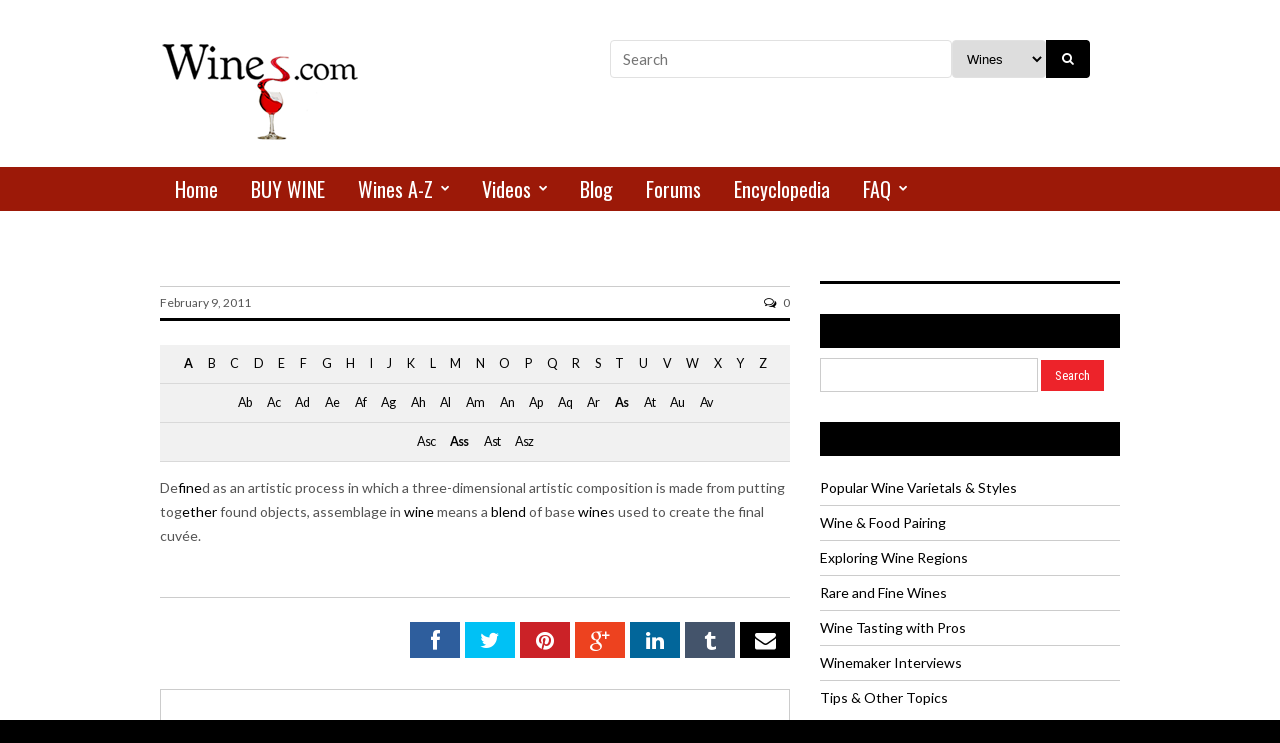

--- FILE ---
content_type: text/html; charset=UTF-8
request_url: https://www.wines.com/encyclopedia/assemblage/
body_size: 12804
content:
<!DOCTYPE html>
<html lang="en-US">
<head>
<meta charset="UTF-8" />
<meta name="viewport" content="width=device-width, initial-scale=1, maximum-scale=1" />

<title>Wines.com &#x2d; Assemblage</title><!-- fixed -->
<link rel="profile" href="https://gmpg.org/xfn/11" />
<link rel="pingback" href="https://www.wines.com/magical/xmlrpc.php" />


	<meta property="og:image" content="https://www.wines.com/magical/wp-includes/images/media/default.jpg"/>
	<meta property="og:title" content="Assemblage"/>
	<meta property="og:url" content="https://www.wines.com/encyclopedia/assemblage/"/>
	<meta property="og:description" content="Defined as an artistic process in which a three-dimensional artistic composition is made from putting together found objects, assemblage in wine means a blend of base wines used to create the final cuvée."/>
	<meta http-equiv="X-UA-Compatible" content="IE=edge" />



<!-- The SEO Framework by Sybre Waaijer -->
<meta name="robots" content="max-snippet:-1,max-image-preview:standard,max-video-preview:-1" />
<meta name="description" content="Defined as an artistic process in which a three-dimensional artistic composition is made from putting together found objects, assemblage in wine means a blend&#8230;" />
<meta property="og:image" content="https://www.wines.com/images/wines.jpg" />
<meta property="og:locale" content="en_US" />
<meta property="og:type" content="article" />
<meta property="og:title" content="Assemblage" />
<meta property="og:description" content="Defined as an artistic process in which a three-dimensional artistic composition is made from putting together found objects, assemblage in wine means a blend of base wines used to create the final&#8230;" />
<meta property="og:url" content="https://www.wines.com/encyclopedia/assemblage/" />
<meta property="og:site_name" content="Wines.com" />
<meta property="og:updated_time" content="2011-02-09T18:45+00:00" />
<meta property="article:published_time" content="2011-02-09T18:45+00:00" />
<meta property="article:modified_time" content="2011-02-09T18:45+00:00" />
<meta name="twitter:card" content="summary_large_image" />
<meta name="twitter:title" content="Assemblage" />
<meta name="twitter:description" content="Defined as an artistic process in which a three-dimensional artistic composition is made from putting together found objects, assemblage in wine means a blend of base wines used to create the final&#8230;" />
<meta name="twitter:image" content="https://www.wines.com/images/wines.jpg" />
<link rel="shortlink" href="https://www.wines.com/?p=2067" />
<link rel="canonical" href="https://www.wines.com/encyclopedia/assemblage/" />
<!-- / The SEO Framework by Sybre Waaijer | 2.71ms meta | 9.39ms boot -->

<link rel='dns-prefetch' href='//fonts.googleapis.com' />
<link rel="alternate" type="application/rss+xml" title="Wines.com &raquo; Feed" href="https://www.wines.com/feed/" />
<link rel="alternate" type="application/rss+xml" title="Wines.com &raquo; Comments Feed" href="https://www.wines.com/comments/feed/" />
<link rel="alternate" type="application/rss+xml" title="Wines.com &raquo; Assemblage Comments Feed" href="https://www.wines.com/encyclopedia/assemblage/feed/" />
<script type="text/javascript">
window._wpemojiSettings = {"baseUrl":"https:\/\/s.w.org\/images\/core\/emoji\/14.0.0\/72x72\/","ext":".png","svgUrl":"https:\/\/s.w.org\/images\/core\/emoji\/14.0.0\/svg\/","svgExt":".svg","source":{"concatemoji":"https:\/\/www.wines.com\/magical\/wp-includes\/js\/wp-emoji-release.min.js?ver=6.3.1"}};
/*! This file is auto-generated */
!function(i,n){var o,s,e;function c(e){try{var t={supportTests:e,timestamp:(new Date).valueOf()};sessionStorage.setItem(o,JSON.stringify(t))}catch(e){}}function p(e,t,n){e.clearRect(0,0,e.canvas.width,e.canvas.height),e.fillText(t,0,0);var t=new Uint32Array(e.getImageData(0,0,e.canvas.width,e.canvas.height).data),r=(e.clearRect(0,0,e.canvas.width,e.canvas.height),e.fillText(n,0,0),new Uint32Array(e.getImageData(0,0,e.canvas.width,e.canvas.height).data));return t.every(function(e,t){return e===r[t]})}function u(e,t,n){switch(t){case"flag":return n(e,"\ud83c\udff3\ufe0f\u200d\u26a7\ufe0f","\ud83c\udff3\ufe0f\u200b\u26a7\ufe0f")?!1:!n(e,"\ud83c\uddfa\ud83c\uddf3","\ud83c\uddfa\u200b\ud83c\uddf3")&&!n(e,"\ud83c\udff4\udb40\udc67\udb40\udc62\udb40\udc65\udb40\udc6e\udb40\udc67\udb40\udc7f","\ud83c\udff4\u200b\udb40\udc67\u200b\udb40\udc62\u200b\udb40\udc65\u200b\udb40\udc6e\u200b\udb40\udc67\u200b\udb40\udc7f");case"emoji":return!n(e,"\ud83e\udef1\ud83c\udffb\u200d\ud83e\udef2\ud83c\udfff","\ud83e\udef1\ud83c\udffb\u200b\ud83e\udef2\ud83c\udfff")}return!1}function f(e,t,n){var r="undefined"!=typeof WorkerGlobalScope&&self instanceof WorkerGlobalScope?new OffscreenCanvas(300,150):i.createElement("canvas"),a=r.getContext("2d",{willReadFrequently:!0}),o=(a.textBaseline="top",a.font="600 32px Arial",{});return e.forEach(function(e){o[e]=t(a,e,n)}),o}function t(e){var t=i.createElement("script");t.src=e,t.defer=!0,i.head.appendChild(t)}"undefined"!=typeof Promise&&(o="wpEmojiSettingsSupports",s=["flag","emoji"],n.supports={everything:!0,everythingExceptFlag:!0},e=new Promise(function(e){i.addEventListener("DOMContentLoaded",e,{once:!0})}),new Promise(function(t){var n=function(){try{var e=JSON.parse(sessionStorage.getItem(o));if("object"==typeof e&&"number"==typeof e.timestamp&&(new Date).valueOf()<e.timestamp+604800&&"object"==typeof e.supportTests)return e.supportTests}catch(e){}return null}();if(!n){if("undefined"!=typeof Worker&&"undefined"!=typeof OffscreenCanvas&&"undefined"!=typeof URL&&URL.createObjectURL&&"undefined"!=typeof Blob)try{var e="postMessage("+f.toString()+"("+[JSON.stringify(s),u.toString(),p.toString()].join(",")+"));",r=new Blob([e],{type:"text/javascript"}),a=new Worker(URL.createObjectURL(r),{name:"wpTestEmojiSupports"});return void(a.onmessage=function(e){c(n=e.data),a.terminate(),t(n)})}catch(e){}c(n=f(s,u,p))}t(n)}).then(function(e){for(var t in e)n.supports[t]=e[t],n.supports.everything=n.supports.everything&&n.supports[t],"flag"!==t&&(n.supports.everythingExceptFlag=n.supports.everythingExceptFlag&&n.supports[t]);n.supports.everythingExceptFlag=n.supports.everythingExceptFlag&&!n.supports.flag,n.DOMReady=!1,n.readyCallback=function(){n.DOMReady=!0}}).then(function(){return e}).then(function(){var e;n.supports.everything||(n.readyCallback(),(e=n.source||{}).concatemoji?t(e.concatemoji):e.wpemoji&&e.twemoji&&(t(e.twemoji),t(e.wpemoji)))}))}((window,document),window._wpemojiSettings);
</script>
<style type="text/css">
img.wp-smiley,
img.emoji {
	display: inline !important;
	border: none !important;
	box-shadow: none !important;
	height: 1em !important;
	width: 1em !important;
	margin: 0 0.07em !important;
	vertical-align: -0.1em !important;
	background: none !important;
	padding: 0 !important;
}
</style>
	<style id='wp-block-library-inline-css' type='text/css'>
:root{--wp-admin-theme-color:#007cba;--wp-admin-theme-color--rgb:0,124,186;--wp-admin-theme-color-darker-10:#006ba1;--wp-admin-theme-color-darker-10--rgb:0,107,161;--wp-admin-theme-color-darker-20:#005a87;--wp-admin-theme-color-darker-20--rgb:0,90,135;--wp-admin-border-width-focus:2px;--wp-block-synced-color:#7a00df;--wp-block-synced-color--rgb:122,0,223}@media (min-resolution:192dpi){:root{--wp-admin-border-width-focus:1.5px}}.wp-element-button{cursor:pointer}:root{--wp--preset--font-size--normal:16px;--wp--preset--font-size--huge:42px}:root .has-very-light-gray-background-color{background-color:#eee}:root .has-very-dark-gray-background-color{background-color:#313131}:root .has-very-light-gray-color{color:#eee}:root .has-very-dark-gray-color{color:#313131}:root .has-vivid-green-cyan-to-vivid-cyan-blue-gradient-background{background:linear-gradient(135deg,#00d084,#0693e3)}:root .has-purple-crush-gradient-background{background:linear-gradient(135deg,#34e2e4,#4721fb 50%,#ab1dfe)}:root .has-hazy-dawn-gradient-background{background:linear-gradient(135deg,#faaca8,#dad0ec)}:root .has-subdued-olive-gradient-background{background:linear-gradient(135deg,#fafae1,#67a671)}:root .has-atomic-cream-gradient-background{background:linear-gradient(135deg,#fdd79a,#004a59)}:root .has-nightshade-gradient-background{background:linear-gradient(135deg,#330968,#31cdcf)}:root .has-midnight-gradient-background{background:linear-gradient(135deg,#020381,#2874fc)}.has-regular-font-size{font-size:1em}.has-larger-font-size{font-size:2.625em}.has-normal-font-size{font-size:var(--wp--preset--font-size--normal)}.has-huge-font-size{font-size:var(--wp--preset--font-size--huge)}.has-text-align-center{text-align:center}.has-text-align-left{text-align:left}.has-text-align-right{text-align:right}#end-resizable-editor-section{display:none}.aligncenter{clear:both}.items-justified-left{justify-content:flex-start}.items-justified-center{justify-content:center}.items-justified-right{justify-content:flex-end}.items-justified-space-between{justify-content:space-between}.screen-reader-text{clip:rect(1px,1px,1px,1px);word-wrap:normal!important;border:0;-webkit-clip-path:inset(50%);clip-path:inset(50%);height:1px;margin:-1px;overflow:hidden;padding:0;position:absolute;width:1px}.screen-reader-text:focus{clip:auto!important;background-color:#ddd;-webkit-clip-path:none;clip-path:none;color:#444;display:block;font-size:1em;height:auto;left:5px;line-height:normal;padding:15px 23px 14px;text-decoration:none;top:5px;width:auto;z-index:100000}html :where(.has-border-color){border-style:solid}html :where([style*=border-top-color]){border-top-style:solid}html :where([style*=border-right-color]){border-right-style:solid}html :where([style*=border-bottom-color]){border-bottom-style:solid}html :where([style*=border-left-color]){border-left-style:solid}html :where([style*=border-width]){border-style:solid}html :where([style*=border-top-width]){border-top-style:solid}html :where([style*=border-right-width]){border-right-style:solid}html :where([style*=border-bottom-width]){border-bottom-style:solid}html :where([style*=border-left-width]){border-left-style:solid}html :where(img[class*=wp-image-]){height:auto;max-width:100%}:where(figure){margin:0 0 1em}html :where(.is-position-sticky){--wp-admin--admin-bar--position-offset:var(--wp-admin--admin-bar--height,0px)}@media screen and (max-width:600px){html :where(.is-position-sticky){--wp-admin--admin-bar--position-offset:0px}}
</style>
<style id='classic-theme-styles-inline-css' type='text/css'>
/*! This file is auto-generated */
.wp-block-button__link{color:#fff;background-color:#32373c;border-radius:9999px;box-shadow:none;text-decoration:none;padding:calc(.667em + 2px) calc(1.333em + 2px);font-size:1.125em}.wp-block-file__button{background:#32373c;color:#fff;text-decoration:none}
</style>
<link rel='stylesheet' id='encyclopedia-css' href='https://www.wines.com/magical/wp-content/plugins/encyclopedia-lexicon-glossary-wiki-dictionary/assets/css/encyclopedia.css?ver=6.3.1' type='text/css' media='all' />
<link rel='stylesheet' id='encyclopedia-tooltips-css' href='https://www.wines.com/magical/wp-content/plugins/encyclopedia-lexicon-glossary-wiki-dictionary/assets/css/tooltips.css?ver=6.3.1' type='text/css' media='all' />
<link rel='stylesheet' id='chld_thm_cfg_parent-css' href='https://www.wines.com/magical/wp-content/themes/rigel/style.css?ver=6.3.1' type='text/css' media='all' />
<link rel='stylesheet' id='jqueryui-css' href='https://www.wines.com/magical/wp-content/themes/rigel/css/jqueryui/custom.css?ver=1.4.1' type='text/css' media='all' />
<link rel='stylesheet' id='tipsy-css' href='https://www.wines.com/magical/wp-content/themes/rigel/css/tipsy.css?ver=1.4.1' type='text/css' media='all' />
<link rel='stylesheet' id='flexslider-css' href='https://www.wines.com/magical/wp-content/themes/rigel/js/flexslider/flexslider.css?ver=1.4.1' type='text/css' media='all' />
<link rel='stylesheet' id='mediaelement-css' href='https://www.wines.com/magical/wp-includes/js/mediaelement/mediaelementplayer-legacy.min.css?ver=4.2.17' type='text/css' media='all' />
<link rel='stylesheet' id='animation-css' href='https://www.wines.com/magical/wp-content/themes/rigel/css/animation.css?ver=1.4.1' type='text/css' media='all' />
<link rel='stylesheet' id='font-awesome.min-css' href='https://www.wines.com/magical/wp-content/themes/rigel/css/font-awesome.min.css?ver=1.4.1' type='text/css' media='all' />
<link rel='stylesheet' id='swipebox-css' href='https://www.wines.com/magical/wp-content/themes/rigel/js/swipebox.css?ver=1.4.1' type='text/css' media='all' />
<link rel='stylesheet' id='circliful-css' href='https://www.wines.com/magical/wp-content/themes/rigel/css/jquery.circliful.css?ver=1.4.1' type='text/css' media='all' />
<link rel='stylesheet' id='screen-css' href='https://www.wines.com/magical/wp-content/themes/rigel/css/screen.css?ver=1.4.1' type='text/css' media='all' />
<link rel='stylesheet' id='custom_css-css' href='https://www.wines.com/magical/wp-content/themes/rigel/templates/custom-css.php?ver=1.4.1' type='text/css' media='all' />
<link rel='stylesheet' id='google_font_default_1-css' href='//fonts.googleapis.com/css?family=Roboto+Condensed%3A400italic%2C700italic%2C400%2C700&#038;subset=latin%2Ccyrillic-ext%2Cgreek-ext%2Cgreek%2Ccyrillic%2Clatin-ext%2Cvietnamese&#038;ver=6.3.1' type='text/css' media='all' />
<link rel='stylesheet' id='google_font_default_2-css' href='//fonts.googleapis.com/css?family=Lato%3A400%2C700%2C400italic%2C700italic&#038;ver=6.3.1' type='text/css' media='all' />
<link rel='stylesheet' id='google_font0-css' href='//fonts.googleapis.com/css?family=Playfair+Display%3A400%2C700%2C400italic&#038;subset=latin%2Ccyrillic-ext%2Cgreek-ext%2Ccyrillic&#038;ver=6.3.1' type='text/css' media='all' />
<link rel='stylesheet' id='google_font1-css' href='//fonts.googleapis.com/css?family=Oswald%3A400%2C700%2C400italic&#038;subset=latin%2Ccyrillic-ext%2Cgreek-ext%2Ccyrillic&#038;ver=6.3.1' type='text/css' media='all' />
<link rel='stylesheet' id='responsive-css' href='https://www.wines.com/magical/wp-content/themes/rigel/css/grid.css?ver=6.3.1' type='text/css' media='all' />
<link rel='stylesheet' id='elementor-icons-ekiticons-css' href='https://www.wines.com/magical/wp-content/plugins/elementskit-lite/modules/elementskit-icon-pack/assets/css/ekiticons.css?ver=2.9.2' type='text/css' media='all' />
<link rel='stylesheet' id='ekit-widget-styles-css' href='https://www.wines.com/magical/wp-content/plugins/elementskit-lite/widgets/init/assets/css/widget-styles.css?ver=2.9.2' type='text/css' media='all' />
<link rel='stylesheet' id='ekit-responsive-css' href='https://www.wines.com/magical/wp-content/plugins/elementskit-lite/widgets/init/assets/css/responsive.css?ver=2.9.2' type='text/css' media='all' />
<script type='text/javascript' src='https://www.wines.com/magical/wp-includes/js/jquery/jquery.min.js?ver=3.7.0' id='jquery-core-js'></script>
<script type='text/javascript' src='https://www.wines.com/magical/wp-includes/js/jquery/jquery-migrate.min.js?ver=3.4.1' id='jquery-migrate-js'></script>
<link rel="https://api.w.org/" href="https://www.wines.com/wp-json/" /><link rel="alternate" type="application/json" href="https://www.wines.com/wp-json/wp/v2/encyclopedia/2067" /><link rel="EditURI" type="application/rsd+xml" title="RSD" href="https://www.wines.com/magical/xmlrpc.php?rsd" />
<link rel="alternate" type="application/json+oembed" href="https://www.wines.com/wp-json/oembed/1.0/embed?url=https%3A%2F%2Fwww.wines.com%2Fencyclopedia%2Fassemblage%2F" />
<link rel="alternate" type="text/xml+oembed" href="https://www.wines.com/wp-json/oembed/1.0/embed?url=https%3A%2F%2Fwww.wines.com%2Fencyclopedia%2Fassemblage%2F&#038;format=xml" />
<meta name="generator" content="Elementor 3.15.3; features: e_dom_optimization, e_optimized_assets_loading, additional_custom_breakpoints; settings: css_print_method-external, google_font-enabled, font_display-auto">
<style type="text/css">.recentcomments a{display:inline !important;padding:0 !important;margin:0 !important;}</style><script data-ad-client="ca-pub-4041133876733497" async src="https://pagead2.googlesyndication.com/pagead/js/adsbygoogle.js"></script>
<!-- Global site tag (gtag.js) - Google Analytics -->
<script async src="https://www.googletagmanager.com/gtag/js?id=G-JKDX74WPH6"></script>
<script>
  window.dataLayer = window.dataLayer || [];
  function gtag(){dataLayer.push(arguments);}
  gtag('js', new Date());

  gtag('config', 'G-JKDX74WPH6');
</script><link rel="icon" href="https://www.wines.com/magical/wp-content/uploads/wines-com-200-black2-150x100.png" sizes="32x32" />
<link rel="icon" href="https://www.wines.com/magical/wp-content/uploads/wines-com-200-black2.png" sizes="192x192" />
<link rel="apple-touch-icon" href="https://www.wines.com/magical/wp-content/uploads/wines-com-200-black2.png" />
<meta name="msapplication-TileImage" content="https://www.wines.com/magical/wp-content/uploads/wines-com-200-black2.png" />

</head>

<body class="encyclopedia-template-default single single-encyclopedia postid-2067 elementor-default elementor-kit-14883">

		<input type="hidden" id="pp_ajax_search" name="pp_ajax_search" value=""/>
	<input type="hidden" id="pp_homepage_url" name="pp_homepage_url" value="https://www.wines.com/magical"/>
		<input type="hidden" id="pp_slider_auto" name="pp_slider_auto" value="true"/>
		<input type="hidden" id="pp_slider_timer" name="pp_slider_timer" value="7"/>
		<input type="hidden" id="pp_animation_type" name="pp_animation_type" value="slideUp"/>
		<input type="hidden" id="pp_animation_fade" name="pp_animation_fade" value="true"/>
	
	<!-- Begin mobile menu -->
	<div class="mobile_menu_wrapper">
		<a id="close_mobile_menu" href="#top"><i class="fa fa-times-circle"></i></a>
	    <div class="menu-main-wines-com-menu-container"><ul id="mobile_second_menu" class="mobile_main_nav"><li id="menu-item-12047" class="menu-item menu-item-type-post_type menu-item-object-page menu-item-home menu-item-12047"><a title="Home" href="https://www.wines.com/">Home</a></li>
<li id="menu-item-12749" class="menu-item menu-item-type-custom menu-item-object-custom menu-item-12749"><a href="/shop/">BUY WINE</a></li>
<li id="menu-item-10508" class="menu-item menu-item-type-post_type menu-item-object-page menu-item-has-children menu-item-10508"><a href="https://www.wines.com/wine-varietals/">Wines A-Z</a>
<ul class="sub-menu">
	<li id="menu-item-8925" class="lightbulb menu-item menu-item-type-post_type menu-item-object-page menu-item-8925"><a href="https://www.wines.com/wine-varietals/">Wines  A-Z</a></li>
	<li id="menu-item-12327" class="menu-item menu-item-type-post_type menu-item-object-page menu-item-12327"><a href="https://www.wines.com/wine-names-pronunciation-guide/">Wine Names &#038; Pronunciation Guide</a></li>
	<li id="menu-item-14924" class="menu-item menu-item-type-custom menu-item-object-custom menu-item-14924"><a href="https://www.wines.com/shop/brands/">Wine Brands</a></li>
	<li id="menu-item-12328" class="menu-item menu-item-type-post_type menu-item-object-page menu-item-12328"><a href="https://www.wines.com/spanish-wine-terms/">Spanish Wine Terms</a></li>
	<li id="menu-item-9650" class="menu-item menu-item-type-post_type menu-item-object-page menu-item-has-children menu-item-9650"><a title="Popular Reds" href="https://www.wines.com/popular-red-wines/">Popular Red Wines</a>
	<ul class="sub-menu">
		<li id="menu-item-12174" class="menu-item menu-item-type-custom menu-item-object-custom menu-item-12174"><a href="http://www.wines.com/popular-red-wines/1/">Cabernet Sauvignon</a></li>
		<li id="menu-item-12175" class="menu-item menu-item-type-custom menu-item-object-custom menu-item-has-children menu-item-12175"><a href="http://www.wines.com/popular-red-wines/2/">Merlot</a>
		<ul class="sub-menu">
			<li id="menu-item-12147" class="menu-item menu-item-type-post_type menu-item-object-page menu-item-12147"><a title="Merlot &#8211; More Information" href="https://www.wines.com/merlot/">More on Merlot</a></li>
		</ul>
</li>
		<li id="menu-item-12176" class="menu-item menu-item-type-custom menu-item-object-custom menu-item-has-children menu-item-12176"><a href="http://www.wines.com/popular-red-wines/3/">Pinot Noir/Red Burgundy</a>
		<ul class="sub-menu">
			<li id="menu-item-12114" class="menu-item menu-item-type-post_type menu-item-object-page menu-item-12114"><a title="More  on Pinot Noir" href="https://www.wines.com/pinot-noir/">More on Pinot Noir</a></li>
		</ul>
</li>
		<li id="menu-item-8922" class="menu-item menu-item-type-post_type menu-item-object-page menu-item-8922"><a href="https://www.wines.com/syrah/">Syrah/Shiraz</a></li>
		<li id="menu-item-12178" class="menu-item menu-item-type-custom menu-item-object-custom menu-item-12178"><a href="http://www.wines.com/popular-red-wines/5/">Malbec</a></li>
		<li id="menu-item-12179" class="menu-item menu-item-type-custom menu-item-object-custom menu-item-12179"><a href="http://www.wines.com/popular-red-wines/6/">Zinfandel</a></li>
		<li id="menu-item-12180" class="menu-item menu-item-type-custom menu-item-object-custom menu-item-12180"><a href="http://www.wines.com/popular-red-wines/7/">Tempranillo</a></li>
	</ul>
</li>
	<li id="menu-item-8792" class="menu-item menu-item-type-custom menu-item-object-custom menu-item-has-children menu-item-8792"><a title="Popular White Wines" href="http://wines.com/popular-white-wine-varietals.html">Popular White Wines</a>
	<ul class="sub-menu">
		<li id="menu-item-8793" class="menu-item menu-item-type-custom menu-item-object-custom menu-item-8793"><a href="http://wines.com/how-white-wine-is-made.html">How White Wine Is Made</a></li>
	</ul>
</li>
	<li id="menu-item-8915" class="menu-item menu-item-type-post_type menu-item-object-page menu-item-8915"><a href="https://www.wines.com/champagne-2/">Champagne and Sparkling Wines</a></li>
	<li id="menu-item-8794" class="menu-item menu-item-type-custom menu-item-object-custom menu-item-8794"><a href="http://wines.com/sweet-wines.html">Popular Sweet Wines</a></li>
	<li id="menu-item-8923" class="menu-item menu-item-type-post_type menu-item-object-page menu-item-8923"><a title="Blush Wine" href="https://www.wines.com/white-zinfandel-2/">White Zinfandel</a></li>
	<li id="menu-item-8988" class="menu-item menu-item-type-post_type menu-item-object-page menu-item-8988"><a href="https://www.wines.com/napa-valley-wine/">Napa Valley Wine</a></li>
</ul>
</li>
<li id="menu-item-8723" class="menu-item menu-item-type-taxonomy menu-item-object-category menu-item-has-children menu-item-8723"><a title="Videos" href="https://www.wines.com/category/wine-videos/">Videos</a>
<ul class="sub-menu">
	<li id="menu-item-11348" class="menu-item menu-item-type-taxonomy menu-item-object-category menu-item-11348"><a title="Videos: Wine Varietals &#038; Styles" href="https://www.wines.com/category/wine-videos/popular-wines/">Wine Varietals &#038; Styles</a></li>
	<li id="menu-item-9231" class="menu-item menu-item-type-taxonomy menu-item-object-category menu-item-9231"><a title="Videos: Wine &#038; Food Pairings" href="https://www.wines.com/category/wine-videos/wine-food-pairings/">Wine &#038; Food Pairings</a></li>
	<li id="menu-item-8728" class="menu-item menu-item-type-taxonomy menu-item-object-category menu-item-8728"><a title="Exploring Wine Regions" href="https://www.wines.com/category/wine-videos/famous-wine-regions/">Videos: Wine Regions</a></li>
	<li id="menu-item-8729" class="menu-item menu-item-type-taxonomy menu-item-object-category menu-item-8729"><a title="Videos: Rare &#038; Fine Wines" href="https://www.wines.com/category/wine-videos/rare-fine-wines/">Rare and Fine Wines</a></li>
	<li id="menu-item-8727" class="menu-item menu-item-type-taxonomy menu-item-object-category menu-item-8727"><a title="Videos: Winemaker Intervie" href="https://www.wines.com/category/wine-videos/winemakers/">Winemaker Interviews</a></li>
	<li id="menu-item-8730" class="menu-item menu-item-type-taxonomy menu-item-object-category menu-item-8730"><a title="Videos: Tips &#038; Other Topics" href="https://www.wines.com/category/wine-videos/wine-tips/">Tips &#038; Other Topics</a></li>
</ul>
</li>
<li id="menu-item-12059" class="menu-item menu-item-type-taxonomy menu-item-object-category menu-item-12059"><a href="https://www.wines.com/category/blog/">Blog</a></li>
<li id="menu-item-8760" class="forum menu-item menu-item-type-custom menu-item-object-custom menu-item-8760"><a title="Tasting Forums" href="/wineboard/">Forums</a></li>
<li id="menu-item-14893" class="menu-item menu-item-type-custom menu-item-object-custom menu-item-14893"><a title="Wine Encyclopedia" href="/encyclopedia/">Encyclopedia</a></li>
<li id="menu-item-8929" class="menu-item menu-item-type-custom menu-item-object-custom menu-item-has-children menu-item-8929"><a title="FAQ" href="/faq/">FAQ</a>
<ul class="sub-menu">
	<li id="menu-item-8911" class="menu-item menu-item-type-post_type menu-item-object-page menu-item-8911"><a title="Wine Tasting Tips" href="https://www.wines.com/wine-tasting/">Wine Tasting</a></li>
	<li id="menu-item-8924" class="menu-item menu-item-type-post_type menu-item-object-page menu-item-8924"><a href="https://www.wines.com/wine-storage/">Wine Storage</a></li>
	<li id="menu-item-9015" class="menu-item menu-item-type-post_type menu-item-object-page menu-item-9015"><a href="https://www.wines.com/sulfite-free-wine/">Sulfite Free Wine</a></li>
	<li id="menu-item-9014" class="menu-item menu-item-type-post_type menu-item-object-page menu-item-9014"><a href="https://www.wines.com/sweet-wine-2/">Sweet Wine</a></li>
	<li id="menu-item-8917" class="menu-item menu-item-type-post_type menu-item-object-page menu-item-8917"><a href="https://www.wines.com/leftover-wine/">Leftover Wine</a></li>
</ul>
</li>
</ul></div>	</div>
	<!-- End mobile menu -->
	
	<!-- Begin template wrapper -->
	<div id="wrapper">
		<div class="mobile_nav_icon_bg">
			<div id="mobile_nav_icon"></div>
		</div>
		
				
		<div id="header_bg">
			
			<div id="boxed_wrapper">

								<div class="logo">
					<!-- Begin logo -->

	
											<a id="custom_logo" class="logo_wrapper" href="https://www.wines.com">
							<img src="https://www.wines.com/magical/wp-content/uploads/wines-com-200-black1.png" alt=""/>
						</a>
										<!-- End logo -->
				</div>

				<div class="search head_search">
				<form role="search" method="get" class="search-form" action="https://www.wines.com/shop/">
					<input type="text" name="search" placeholder="Search" value="" data-posttype="product">
					<select name="sfilter" class="sfilter" aria-label="Search Filter">
						<option value="all" selected="">Wines</option>
						<option value="category">Category</option>
						<option value="brand">Brand</option>
						<option value="vintage">Vintage</option>
						<option value="varietal">Varietal</option>
						<option value="country">Country</option>
						<option value="region">Region</option>
						<option value="size">Size</option>
					</select>
					<button type="submit" class="btnsearch"><i class="fa fa-search"></i></button>
				</form>
				</div>
			
			</div>
		
		</div>
		
		<div class="menu-secondary-menu-container"><ul id="second_menu" class="second_nav"><li id="menu-item-12047" class="menu-item menu-item-type-post_type menu-item-object-page menu-item-home"><a title="Home" href="https://www.wines.com/">Home</a></li>
<li id="menu-item-12749" class="menu-item menu-item-type-custom menu-item-object-custom"><a href="/shop/">BUY WINE</a></li>
<li id="menu-item-10508" class="menu-item menu-item-type-post_type menu-item-object-page menu-item-has-children arrow"><a href="https://www.wines.com/wine-varietals/">Wines A-Z</a><ul class="sub-menu">	<li id="menu-item-8925" class="lightbulb menu-item menu-item-type-post_type menu-item-object-page"><a href="https://www.wines.com/wine-varietals/">Wines  A-Z</a></li>
	<li id="menu-item-12327" class="menu-item menu-item-type-post_type menu-item-object-page"><a href="https://www.wines.com/wine-names-pronunciation-guide/">Wine Names &#038; Pronunciation Guide</a></li>
	<li id="menu-item-14924" class="menu-item menu-item-type-custom menu-item-object-custom"><a href="https://www.wines.com/shop/brands/">Wine Brands</a></li>
	<li id="menu-item-12328" class="menu-item menu-item-type-post_type menu-item-object-page"><a href="https://www.wines.com/spanish-wine-terms/">Spanish Wine Terms</a></li>
	<li id="menu-item-9650" class="menu-item menu-item-type-post_type menu-item-object-page menu-item-has-children arrow"><a title="Popular Reds" href="https://www.wines.com/popular-red-wines/">Popular Red Wines</a><ul class="sub-menu">		<li id="menu-item-12174" class="menu-item menu-item-type-custom menu-item-object-custom"><a href="http://www.wines.com/popular-red-wines/1/">Cabernet Sauvignon</a></li>
		<li id="menu-item-12175" class="menu-item menu-item-type-custom menu-item-object-custom menu-item-has-children arrow"><a href="http://www.wines.com/popular-red-wines/2/">Merlot</a><ul class="sub-menu">			<li id="menu-item-12147" class="menu-item menu-item-type-post_type menu-item-object-page"><a title="Merlot &#8211; More Information" href="https://www.wines.com/merlot/">More on Merlot</a></li>

					</ul></li>
		<li id="menu-item-12176" class="menu-item menu-item-type-custom menu-item-object-custom menu-item-has-children arrow"><a href="http://www.wines.com/popular-red-wines/3/">Pinot Noir/Red Burgundy</a><ul class="sub-menu">			<li id="menu-item-12114" class="menu-item menu-item-type-post_type menu-item-object-page"><a title="More  on Pinot Noir" href="https://www.wines.com/pinot-noir/">More on Pinot Noir</a></li>

					</ul></li>
		<li id="menu-item-8922" class="menu-item menu-item-type-post_type menu-item-object-page"><a href="https://www.wines.com/syrah/">Syrah/Shiraz</a></li>
		<li id="menu-item-12178" class="menu-item menu-item-type-custom menu-item-object-custom"><a href="http://www.wines.com/popular-red-wines/5/">Malbec</a></li>
		<li id="menu-item-12179" class="menu-item menu-item-type-custom menu-item-object-custom"><a href="http://www.wines.com/popular-red-wines/6/">Zinfandel</a></li>
		<li id="menu-item-12180" class="menu-item menu-item-type-custom menu-item-object-custom"><a href="http://www.wines.com/popular-red-wines/7/">Tempranillo</a></li>

					</ul></li>
	<li id="menu-item-8792" class="menu-item menu-item-type-custom menu-item-object-custom menu-item-has-children arrow"><a title="Popular White Wines" href="http://wines.com/popular-white-wine-varietals.html">Popular White Wines</a><ul class="sub-menu">		<li id="menu-item-8793" class="menu-item menu-item-type-custom menu-item-object-custom"><a href="http://wines.com/how-white-wine-is-made.html">How White Wine Is Made</a></li>

					</ul></li>
	<li id="menu-item-8915" class="menu-item menu-item-type-post_type menu-item-object-page"><a href="https://www.wines.com/champagne-2/">Champagne and Sparkling Wines</a></li>
	<li id="menu-item-8794" class="menu-item menu-item-type-custom menu-item-object-custom"><a href="http://wines.com/sweet-wines.html">Popular Sweet Wines</a></li>
	<li id="menu-item-8923" class="menu-item menu-item-type-post_type menu-item-object-page"><a title="Blush Wine" href="https://www.wines.com/white-zinfandel-2/">White Zinfandel</a></li>
	<li id="menu-item-8988" class="menu-item menu-item-type-post_type menu-item-object-page"><a href="https://www.wines.com/napa-valley-wine/">Napa Valley Wine</a></li>

					</ul></li>
<li id="menu-item-8723" class="menu-item menu-item-type-taxonomy menu-item-object-category menu-item-has-children arrow"><a title="Videos" href="https://www.wines.com/category/wine-videos/">Videos</a><ul class="sub-menu">	<li id="menu-item-11348" class="menu-item menu-item-type-taxonomy menu-item-object-category"><a title="Videos: Wine Varietals &#038; Styles" href="https://www.wines.com/category/wine-videos/popular-wines/">Wine Varietals &#038; Styles</a></li>
	<li id="menu-item-9231" class="menu-item menu-item-type-taxonomy menu-item-object-category"><a title="Videos: Wine &#038; Food Pairings" href="https://www.wines.com/category/wine-videos/wine-food-pairings/">Wine &#038; Food Pairings</a></li>
	<li id="menu-item-8728" class="menu-item menu-item-type-taxonomy menu-item-object-category"><a title="Exploring Wine Regions" href="https://www.wines.com/category/wine-videos/famous-wine-regions/">Videos: Wine Regions</a></li>
	<li id="menu-item-8729" class="menu-item menu-item-type-taxonomy menu-item-object-category"><a title="Videos: Rare &#038; Fine Wines" href="https://www.wines.com/category/wine-videos/rare-fine-wines/">Rare and Fine Wines</a></li>
	<li id="menu-item-8727" class="menu-item menu-item-type-taxonomy menu-item-object-category"><a title="Videos: Winemaker Intervie" href="https://www.wines.com/category/wine-videos/winemakers/">Winemaker Interviews</a></li>
	<li id="menu-item-8730" class="menu-item menu-item-type-taxonomy menu-item-object-category"><a title="Videos: Tips &#038; Other Topics" href="https://www.wines.com/category/wine-videos/wine-tips/">Tips &#038; Other Topics</a></li>

					</ul></li>
<li id="menu-item-12059" class="menu-item menu-item-type-taxonomy menu-item-object-category"><a href="https://www.wines.com/category/blog/">Blog</a></li>
<li id="menu-item-8760" class="forum menu-item menu-item-type-custom menu-item-object-custom"><a title="Tasting Forums" href="/wineboard/">Forums</a></li>
<li id="menu-item-14893" class="menu-item menu-item-type-custom menu-item-object-custom"><a title="Wine Encyclopedia" href="/encyclopedia/">Encyclopedia</a></li>
<li id="menu-item-8929" class="menu-item menu-item-type-custom menu-item-object-custom menu-item-has-children arrow"><a title="FAQ" href="/faq/">FAQ</a><ul class="sub-menu">	<li id="menu-item-8911" class="menu-item menu-item-type-post_type menu-item-object-page"><a title="Wine Tasting Tips" href="https://www.wines.com/wine-tasting/">Wine Tasting</a></li>
	<li id="menu-item-8924" class="menu-item menu-item-type-post_type menu-item-object-page"><a href="https://www.wines.com/wine-storage/">Wine Storage</a></li>
	<li id="menu-item-9015" class="menu-item menu-item-type-post_type menu-item-object-page"><a href="https://www.wines.com/sulfite-free-wine/">Sulfite Free Wine</a></li>
	<li id="menu-item-9014" class="menu-item menu-item-type-post_type menu-item-object-page"><a href="https://www.wines.com/sweet-wine-2/">Sweet Wine</a></li>
	<li id="menu-item-8917" class="menu-item menu-item-type-post_type menu-item-object-page"><a href="https://www.wines.com/leftover-wine/">Leftover Wine</a></li>

					</ul></li>
</ul></div>		
		<!-- Begin content -->
<div id="content_wrapper">
    <div class="inner">
    	<!-- Begin main content -->
    	<div class="inner_wrapper">
    		    	
    		<div class="sidebar_content">
    											    			<div class="post_header_wrapper">
					<h1 class="post_title">
					Assemblage					</h1>
				</div>
				<div class="post_detail">
			    	February 9, 2011&nbsp;
			    				    					        <div class="post_comment_count"><i class="fa fa-comments-o"></i>0</div>
				    				    			    </div>
    			<br class="clear"/><br/>
				<div class="encyclopedia-prefix-filters">
    
        <div class="filter-level level-1">

                            <span class="filter current-filter ">
                                                <a href="https://www.wines.com/encyclopedia/prefix:a/" class="filter-link">
                            
                            A
                                                    </a>
                                    </span>
                            <span class="filter ">
                                                <a href="https://www.wines.com/encyclopedia/prefix:b/" class="filter-link">
                            
                            B
                                                    </a>
                                    </span>
                            <span class="filter ">
                                                <a href="https://www.wines.com/encyclopedia/prefix:c/" class="filter-link">
                            
                            C
                                                    </a>
                                    </span>
                            <span class="filter ">
                                                <a href="https://www.wines.com/encyclopedia/prefix:d/" class="filter-link">
                            
                            D
                                                    </a>
                                    </span>
                            <span class="filter ">
                                                <a href="https://www.wines.com/encyclopedia/prefix:e/" class="filter-link">
                            
                            E
                                                    </a>
                                    </span>
                            <span class="filter ">
                                                <a href="https://www.wines.com/encyclopedia/prefix:f/" class="filter-link">
                            
                            F
                                                    </a>
                                    </span>
                            <span class="filter ">
                                                <a href="https://www.wines.com/encyclopedia/prefix:g/" class="filter-link">
                            
                            G
                                                    </a>
                                    </span>
                            <span class="filter ">
                                                <a href="https://www.wines.com/encyclopedia/prefix:h/" class="filter-link">
                            
                            H
                                                    </a>
                                    </span>
                            <span class="filter ">
                                                <a href="https://www.wines.com/encyclopedia/prefix:i/" class="filter-link">
                            
                            I
                                                    </a>
                                    </span>
                            <span class="filter ">
                                                <a href="https://www.wines.com/encyclopedia/prefix:j/" class="filter-link">
                            
                            J
                                                    </a>
                                    </span>
                            <span class="filter ">
                                                <a href="https://www.wines.com/encyclopedia/prefix:k/" class="filter-link">
                            
                            K
                                                    </a>
                                    </span>
                            <span class="filter ">
                                                <a href="https://www.wines.com/encyclopedia/prefix:l/" class="filter-link">
                            
                            L
                                                    </a>
                                    </span>
                            <span class="filter ">
                                                <a href="https://www.wines.com/encyclopedia/prefix:m/" class="filter-link">
                            
                            M
                                                    </a>
                                    </span>
                            <span class="filter ">
                                                <a href="https://www.wines.com/encyclopedia/prefix:n/" class="filter-link">
                            
                            N
                                                    </a>
                                    </span>
                            <span class="filter ">
                                                <a href="https://www.wines.com/encyclopedia/prefix:o/" class="filter-link">
                            
                            O
                                                    </a>
                                    </span>
                            <span class="filter ">
                                                <a href="https://www.wines.com/encyclopedia/prefix:p/" class="filter-link">
                            
                            P
                                                    </a>
                                    </span>
                            <span class="filter ">
                                                <a href="https://www.wines.com/encyclopedia/prefix:q/" class="filter-link">
                            
                            Q
                                                    </a>
                                    </span>
                            <span class="filter ">
                                                <a href="https://www.wines.com/encyclopedia/prefix:r/" class="filter-link">
                            
                            R
                                                    </a>
                                    </span>
                            <span class="filter ">
                                                <a href="https://www.wines.com/encyclopedia/prefix:s/" class="filter-link">
                            
                            S
                                                    </a>
                                    </span>
                            <span class="filter ">
                                                <a href="https://www.wines.com/encyclopedia/prefix:t/" class="filter-link">
                            
                            T
                                                    </a>
                                    </span>
                            <span class="filter ">
                                                <a href="https://www.wines.com/encyclopedia/prefix:u/" class="filter-link">
                            
                            U
                                                    </a>
                                    </span>
                            <span class="filter ">
                                                <a href="https://www.wines.com/encyclopedia/prefix:v/" class="filter-link">
                            
                            V
                                                    </a>
                                    </span>
                            <span class="filter ">
                                                <a href="https://www.wines.com/encyclopedia/prefix:w/" class="filter-link">
                            
                            W
                                                    </a>
                                    </span>
                            <span class="filter ">
                                                <a href="https://www.wines.com/encyclopedia/prefix:x/" class="filter-link">
                            
                            X
                                                    </a>
                                    </span>
                            <span class="filter ">
                                                <a href="https://www.wines.com/encyclopedia/prefix:y/" class="filter-link">
                            
                            Y
                                                    </a>
                                    </span>
                            <span class="filter ">
                                                <a href="https://www.wines.com/encyclopedia/prefix:z/" class="filter-link">
                            
                            Z
                                                    </a>
                                    </span>
            
        </div>

    
        <div class="filter-level level-2">

                            <span class="filter ">
                                                <a href="https://www.wines.com/encyclopedia/prefix:ab/" class="filter-link">
                            
                            Ab
                                                    </a>
                                    </span>
                            <span class="filter ">
                                                <a href="https://www.wines.com/encyclopedia/prefix:ac/" class="filter-link">
                            
                            Ac
                                                    </a>
                                    </span>
                            <span class="filter ">
                                                <a href="https://www.wines.com/encyclopedia/prefix:ad/" class="filter-link">
                            
                            Ad
                                                    </a>
                                    </span>
                            <span class="filter ">
                                                <a href="https://www.wines.com/encyclopedia/prefix:ae/" class="filter-link">
                            
                            Ae
                                                    </a>
                                    </span>
                            <span class="filter ">
                                                <a href="https://www.wines.com/encyclopedia/prefix:af/" class="filter-link">
                            
                            Af
                                                    </a>
                                    </span>
                            <span class="filter ">
                                                <a href="https://www.wines.com/encyclopedia/prefix:ag/" class="filter-link">
                            
                            Ag
                                                    </a>
                                    </span>
                            <span class="filter ">
                                                <a href="https://www.wines.com/encyclopedia/prefix:ah/" class="filter-link">
                            
                            Ah
                                                    </a>
                                    </span>
                            <span class="filter ">
                                                <a href="https://www.wines.com/encyclopedia/prefix:al/" class="filter-link">
                            
                            Al
                                                    </a>
                                    </span>
                            <span class="filter ">
                                                <a href="https://www.wines.com/encyclopedia/prefix:am/" class="filter-link">
                            
                            Am
                                                    </a>
                                    </span>
                            <span class="filter ">
                                                <a href="https://www.wines.com/encyclopedia/prefix:an/" class="filter-link">
                            
                            An
                                                    </a>
                                    </span>
                            <span class="filter ">
                                                <a href="https://www.wines.com/encyclopedia/prefix:ap/" class="filter-link">
                            
                            Ap
                                                    </a>
                                    </span>
                            <span class="filter ">
                                                <a href="https://www.wines.com/encyclopedia/prefix:aq/" class="filter-link">
                            
                            Aq
                                                    </a>
                                    </span>
                            <span class="filter ">
                                                <a href="https://www.wines.com/encyclopedia/prefix:ar/" class="filter-link">
                            
                            Ar
                                                    </a>
                                    </span>
                            <span class="filter current-filter ">
                                                <a href="https://www.wines.com/encyclopedia/prefix:as/" class="filter-link">
                            
                            As
                                                    </a>
                                    </span>
                            <span class="filter ">
                                                <a href="https://www.wines.com/encyclopedia/prefix:at/" class="filter-link">
                            
                            At
                                                    </a>
                                    </span>
                            <span class="filter ">
                                                <a href="https://www.wines.com/encyclopedia/prefix:au/" class="filter-link">
                            
                            Au
                                                    </a>
                                    </span>
                            <span class="filter ">
                                                <a href="https://www.wines.com/encyclopedia/prefix:av/" class="filter-link">
                            
                            Av
                                                    </a>
                                    </span>
            
        </div>

    
        <div class="filter-level level-3">

                            <span class="filter ">
                                                <a href="https://www.wines.com/encyclopedia/prefix:asc/" class="filter-link">
                            
                            Asc
                                                    </a>
                                    </span>
                            <span class="filter current-filter ">
                                                <a href="https://www.wines.com/encyclopedia/prefix:ass/" class="filter-link">
                            
                            Ass
                                                    </a>
                                    </span>
                            <span class="filter ">
                                                <a href="https://www.wines.com/encyclopedia/prefix:ast/" class="filter-link">
                            
                            Ast
                                                    </a>
                                    </span>
                            <span class="filter ">
                                                <a href="https://www.wines.com/encyclopedia/prefix:asz/" class="filter-link">
                            
                            Asz
                                                    </a>
                                    </span>
            
        </div>

    </div>						<!-- Begin each blog post -->
						<div class="post_wrapper" style="padding-top:0;">
							<div class="post_inner_wrapper">
						    	<div class="post_wrapper_inner">
									<div class="post_inner_wrapper">
								        
										<p>De<a href="https://www.wines.com/encyclopedia/fine/" target="_self" title="To clarify a wine by adding substances that have the ability to combine with floating particulates in wine and then settle to the bottom of the container. This cleans or polishes the wine." class="encyclopedia">fine</a>d as an artistic process in which a three-dimensional artistic composition is made from putting tog<a href="https://www.wines.com/encyclopedia/ether/" target="_self" title="This sweet smelling compound is formed by the dehydration of alcohol molecules in wines. It contributes to the overall bouquet of wine." class="encyclopedia">ether</a> found objects, assemblage in <a href="https://www.wines.com/encyclopedia/wine/" target="_self" title="The term applied to the naturally fermented juice of the grape. True wine produced from grapes can be divided into three categories: Still wines - standard table wines (red, white, ros&eacute;) Sparkling wines - Champagne, Spumante, etc. Fortified wines - Sherry, Port, Madeira, etc. to which brandy has been added." class="encyclopedia">wine</a> means a <a href="https://www.wines.com/encyclopedia/blend/" target="_self" title='The technique of mixing wines in order to produce a consistent style. Blending also allows the winemaker to refine the overall quality of a given wine. The term "assemblage" is a synonym for blend.' class="encyclopedia">blend</a> of base <a href="https://www.wines.com/encyclopedia/wine/" target="_self" title="The term applied to the naturally fermented juice of the grape. True wine produced from grapes can be divided into three categories: Still wines - standard table wines (red, white, ros&eacute;) Sparkling wines - Champagne, Spumante, etc. Fortified wines - Sherry, Port, Madeira, etc. to which brandy has been added." class="encyclopedia">wine</a>s used to create the final cuv&eacute;e.</p>
										<div style="height:15px;"></div>
										
																				
																				
										<br class="clear"/><hr/>
										<h5 class="share_label">
Share On</h5>
<div id="social_share_wrapper">
	<ul>
		<li>
			<a class="facebook_share" target="_blank" href="https://www.facebook.com/sharer/sharer.php?u=https%3A%2F%2Fwww.wines.com%2Fencyclopedia%2Fassemblage%2F"><i class="fa fa-facebook social_icon"></i></a>
		</li>
		<li>
			<a class="twitter_share" target="_blank" href="https://twitter.com/intent/tweet?original_referer=https%3A%2F%2Fwww.wines.com%2Fencyclopedia%2Fassemblage%2F&url=https%3A%2F%2Fwww.wines.com%2Fencyclopedia%2Fassemblage%2F"><i class="fa fa-twitter social_icon"></i></a>
		</li>
		<li>
			<a class="pinterest_share" target="_blank" href="http://www.pinterest.com/pin/create/button/?url=https%3A%2F%2Fwww.wines.com%2Fencyclopedia%2Fassemblage%2F&media=https%3A%2F%2Fwww.wines.com%2Fmagical%2Fwp-includes%2Fimages%2Fmedia%2Fdefault.jpg"><i class="fa fa-pinterest social_icon"></i></a>
		</li>
		<li>
			<a class="google_share" target="_blank" href="https://plus.google.com/share?url=https%3A%2F%2Fwww.wines.com%2Fencyclopedia%2Fassemblage%2F"><i class="fa fa-google-plus social_icon"></i></a>
		</li>
		<li>
			<a class="linkedin_share" target="_blank" href="http://www.linkedin.com/shareArticle?mini=true&url=https%3A%2F%2Fwww.wines.com%2Fencyclopedia%2Fassemblage%2F"><i class="fa fa-linkedin social_icon"></i></a>
		</li>
		<li>
			<a class="tumblr_share" target="_blank" href="http://www.tumblr.com/share/link?url=https%3A%2F%2Fwww.wines.com%2Fencyclopedia%2Fassemblage%2F"><i class="fa fa-tumblr social_icon"></i></a>
		</li>
		<li>
			<a class="email_share" target="_blank" href="mailto:?subject=Assemblage&amp;body=https%3A%2F%2Fwww.wines.com%2Fencyclopedia%2Fassemblage%2F"><i class="fa fa-envelope social_icon"></i></a>
		</li>
	</ul>
</div>
<br class="clear"/>
										
									</div>
									
								</div>
								<!-- End each blog post -->
								
																
								<div class="post_wrapper author">
									<div class="author_wrapper_inner">
										<div id="about_the_author">
											<div class="gravatar"><a href="https://www.wines.com/author/admin/"></a></div>
											<div class="description author withsidebar">
												<h6><a href="https://www.wines.com/author/admin/"> </a></h6>
																																			</div>
										</div><br class="clear"/><br/>
									</div>
								</div>
								<br class="clear"/>
								
														</div>
						
												<hr style="margin:0"/>						<div style="position:relative;">
						   <div class="post_previous">
						      							      		<span class="post_previous_icon"><i class="fa fa-angle-left"></i></span>
						      		<div class="post_previous_content">
						      			<h6>Previous Article</h6>
						      			<strong><a href="https://www.wines.com/encyclopedia/ascorbic-acid/">Ascorbic Acid</a></strong>
						      		</div>
						      							   </div>
						<span class="separated"></span>
						   <div class="post_next">
						   								      		<span class="post_next_icon"><i class="fa fa-angle-right"></i></span>
						      		<div class="post_next_content">
						      			<h6>Next Article</h6>
						      			<strong><a href="https://www.wines.com/encyclopedia/astringence/">Astringence</a></strong>
						      		</div>
							  							   </div>
						</div>
						<hr style="margin:0"/><br/>						
						<div class="post_wrapper" style="padding-top:0">
							<div class="post_wrapper_inner">
								
																
																
										
								<br class="clear"/>
								 
<div class="comment_inner fullwidth">
			
	  
	
	
		
	<br class="clear"/>
</div>
<br/>
									<div id="respond" class="comment-respond">
		<h3 id="reply-title" class="comment-reply-title">Leave a Reply <small><a rel="nofollow" id="cancel-comment-reply-link" href="/encyclopedia/assemblage/#respond" style="display:none;">Cancel reply</a></small></h3><p class="must-log-in">You must be <a href="https://www.wines.com/magical/wp-login.php?redirect_to=https%3A%2F%2Fwww.wines.com%2Fencyclopedia%2Fassemblage%2F">logged in</a> to post a comment.</p>	</div><!-- #respond -->
									
																<br class="clear"/><br/>
							</div>
						</div>
					</div>
				</div>
					<div class="sidebar_wrapper">
						<div class="sidebar">
							
							<div class="content">
							
								<ul class="sidebar_widget">
									<li id="custom_html-2" class="widget_text widget widget_custom_html"><div class="textwidget custom-html-widget"></div></li>
<li id="search-24" class="widget widget_search"><h2 class="widgettitle">Search</h2>
<form role="search" method="get" id="searchform" class="searchform" action="https://www.wines.com/">
				<div>
					<label class="screen-reader-text" for="s">Search for:</label>
					<input type="text" value="" name="s" id="s" />
					<input type="submit" id="searchsubmit" value="Search" />
				</div>
			</form></li>
<li id="nav_menu-4" class="widget widget_nav_menu"><h2 class="widgettitle">Wine Videos</h2>
<div class="menu-video-menu-container"><ul id="menu-video-menu" class="menu"><li id="menu-item-9964" class="menu-item menu-item-type-taxonomy menu-item-object-category menu-item-9964"><a title="Types of Wine" href="https://www.wines.com/category/wine-videos/popular-wines/">Popular Wine Varietals &#038; Styles</a></li>
<li id="menu-item-8856" class="menu-item menu-item-type-taxonomy menu-item-object-category menu-item-8856"><a title="Food &#038; Wine Pairings" href="https://www.wines.com/category/wine-videos/wine-food-pairings/">Wine &#038; Food Pairing</a></li>
<li id="menu-item-8857" class="menu-item menu-item-type-taxonomy menu-item-object-category menu-item-8857"><a title="Wine Regions" href="https://www.wines.com/category/wine-videos/famous-wine-regions/">Exploring Wine Regions</a></li>
<li id="menu-item-8858" class="menu-item menu-item-type-taxonomy menu-item-object-category menu-item-8858"><a title="Tasting Rare &#038; FIne Wines" href="https://www.wines.com/category/wine-videos/rare-fine-wines/">Rare and Fine Wines</a></li>
<li id="menu-item-8854" class="menu-item menu-item-type-taxonomy menu-item-object-category menu-item-8854"><a title="More Wine Tastings with the Pros" href="https://www.wines.com/category/wine-videos/wine-tastings/">Wine Tasting with Pros</a></li>
<li id="menu-item-8861" class="menu-item menu-item-type-taxonomy menu-item-object-category menu-item-8861"><a title="Winemaker Interviews" href="https://www.wines.com/category/wine-videos/winemakers/">Winemaker Interviews</a></li>
<li id="menu-item-8859" class="menu-item menu-item-type-taxonomy menu-item-object-category menu-item-8859"><a title="Tips &#038; Timely Topics" href="https://www.wines.com/category/wine-videos/wine-tips/">Tips &#038; Other Topics</a></li>
</ul></div></li>

		<li id="recent-posts-2" class="widget widget_recent_entries">
		<h2 class="widgettitle">Recent Posts</h2>

		<ul>
											<li>
					<a href="https://www.wines.com/blog/lizzie-keays/">Lizzie Keays</a>
									</li>
											<li>
					<a href="https://www.wines.com/blog/talulas-garden/">Talula&#8217;s Garden</a>
									</li>
											<li>
					<a href="https://www.wines.com/blog/wine-at-costco/">Wine at Costco</a>
									</li>
											<li>
					<a href="https://www.wines.com/blog/french-wine-in-nyc/">French Wine in NYC</a>
									</li>
											<li>
					<a href="https://www.wines.com/blog/where-does-the-tradition-of-toasting-come-from/">Where does the Tradition of toasting come from?</a>
									</li>
											<li>
					<a href="https://www.wines.com/blog/cheers-to-national-rose-wine-day-savoring-the-delights-of-pink-elegance/">Cheers to National Rosé Wine Day: Savoring the Delights of Pink Elegance</a>
									</li>
					</ul>

		</li>
								</ul>
								
							</div>
						
						</div>
						<br class="clear"/>
					
						<div class="sidebar_bottom"></div>
					</div>
					
				</div>
				<!-- End main content -->
				
				<br class="clear"/>
			</div>
			
		</div>
		<!-- End content -->

				<div id="post_more_wrapper" class="hiding">
			<a href="javascript:;" id="post_more_close"><i class="fa fa-times-circle"></i></a>
			<div class="more_story_title">More Story</div>
			<div class="inner">
						<a class="post_more_title" href="https://www.wines.com/encyclopedia/ascorbic-acid/">
				<h4 style="margin:0">Ascorbic Acid</h4>
			</a>
			Ascorbic acid is a sugar acid with antioxidant properties. Its appearance is white to light-yellow crystals or powder, and it is water-soluble....			
			</div>
		</div>
		

	
    <!-- Begin footer -->
    <div class="footer_wrapper">
    	    <div id="footer">
	    	<ul class="sidebar_widget">
	    		
		<li id="recent-posts-5" class="widget widget_recent_entries">
		<h2 class="widgettitle">Recent Posts</h2>

		<ul>
											<li>
					<a href="https://www.wines.com/blog/lizzie-keays/">Lizzie Keays</a>
											<span class="post-date">July 15, 2024</span>
									</li>
											<li>
					<a href="https://www.wines.com/blog/talulas-garden/">Talula&#8217;s Garden</a>
											<span class="post-date">June 26, 2024</span>
									</li>
											<li>
					<a href="https://www.wines.com/blog/wine-at-costco/">Wine at Costco</a>
											<span class="post-date">December 12, 2023</span>
									</li>
					</ul>

		</li>
	    	</ul>
	    	<br class="clear"/>
	    </div>
	    
    <div id="copyright">
    	<div class="standard_wrapper wide">
    		<div id="copyright_left">
    	    Copyright 2014 Venus Premium Magazine Theme All Right Reserved.    		</div>
    		<a id="toTop">Back to top<i class="fa fa-angle-up"></i></a>
    		<div class="menu-footer-menu-container"><ul id="footer_menu" class="footer_nav"><li id="menu-item-14936" class="menu-item menu-item-type-custom menu-item-object-custom menu-item-14936"><a href="https://www.wines.com/shop/brands/">Wine Brands</a></li>
<li id="menu-item-14963" class="menu-item menu-item-type-custom menu-item-object-custom menu-item-14963"><a href="https://www.wines.com/sitemap/">Sitemap</a></li>
<li id="menu-item-12776" class="menu-item menu-item-type-post_type menu-item-object-page menu-item-privacy-policy menu-item-12776"><a rel="privacy-policy" href="https://www.wines.com/privacy-policy/">Privacy</a></li>
<li id="menu-item-14934" class="menu-item menu-item-type-custom menu-item-object-custom menu-item-14934"><a href="https://www.wines.com/shop/pages/contact-us/">Contact</a></li>
</ul></div>    	</div>
    </div>
    
    </div>
    <!-- End footer -->

</div>
<!-- End template wrapper -->



<style id='global-styles-inline-css' type='text/css'>
body{--wp--preset--color--black: #000000;--wp--preset--color--cyan-bluish-gray: #abb8c3;--wp--preset--color--white: #ffffff;--wp--preset--color--pale-pink: #f78da7;--wp--preset--color--vivid-red: #cf2e2e;--wp--preset--color--luminous-vivid-orange: #ff6900;--wp--preset--color--luminous-vivid-amber: #fcb900;--wp--preset--color--light-green-cyan: #7bdcb5;--wp--preset--color--vivid-green-cyan: #00d084;--wp--preset--color--pale-cyan-blue: #8ed1fc;--wp--preset--color--vivid-cyan-blue: #0693e3;--wp--preset--color--vivid-purple: #9b51e0;--wp--preset--gradient--vivid-cyan-blue-to-vivid-purple: linear-gradient(135deg,rgba(6,147,227,1) 0%,rgb(155,81,224) 100%);--wp--preset--gradient--light-green-cyan-to-vivid-green-cyan: linear-gradient(135deg,rgb(122,220,180) 0%,rgb(0,208,130) 100%);--wp--preset--gradient--luminous-vivid-amber-to-luminous-vivid-orange: linear-gradient(135deg,rgba(252,185,0,1) 0%,rgba(255,105,0,1) 100%);--wp--preset--gradient--luminous-vivid-orange-to-vivid-red: linear-gradient(135deg,rgba(255,105,0,1) 0%,rgb(207,46,46) 100%);--wp--preset--gradient--very-light-gray-to-cyan-bluish-gray: linear-gradient(135deg,rgb(238,238,238) 0%,rgb(169,184,195) 100%);--wp--preset--gradient--cool-to-warm-spectrum: linear-gradient(135deg,rgb(74,234,220) 0%,rgb(151,120,209) 20%,rgb(207,42,186) 40%,rgb(238,44,130) 60%,rgb(251,105,98) 80%,rgb(254,248,76) 100%);--wp--preset--gradient--blush-light-purple: linear-gradient(135deg,rgb(255,206,236) 0%,rgb(152,150,240) 100%);--wp--preset--gradient--blush-bordeaux: linear-gradient(135deg,rgb(254,205,165) 0%,rgb(254,45,45) 50%,rgb(107,0,62) 100%);--wp--preset--gradient--luminous-dusk: linear-gradient(135deg,rgb(255,203,112) 0%,rgb(199,81,192) 50%,rgb(65,88,208) 100%);--wp--preset--gradient--pale-ocean: linear-gradient(135deg,rgb(255,245,203) 0%,rgb(182,227,212) 50%,rgb(51,167,181) 100%);--wp--preset--gradient--electric-grass: linear-gradient(135deg,rgb(202,248,128) 0%,rgb(113,206,126) 100%);--wp--preset--gradient--midnight: linear-gradient(135deg,rgb(2,3,129) 0%,rgb(40,116,252) 100%);--wp--preset--font-size--small: 13px;--wp--preset--font-size--medium: 20px;--wp--preset--font-size--large: 36px;--wp--preset--font-size--x-large: 42px;--wp--preset--spacing--20: 0.44rem;--wp--preset--spacing--30: 0.67rem;--wp--preset--spacing--40: 1rem;--wp--preset--spacing--50: 1.5rem;--wp--preset--spacing--60: 2.25rem;--wp--preset--spacing--70: 3.38rem;--wp--preset--spacing--80: 5.06rem;--wp--preset--shadow--natural: 6px 6px 9px rgba(0, 0, 0, 0.2);--wp--preset--shadow--deep: 12px 12px 50px rgba(0, 0, 0, 0.4);--wp--preset--shadow--sharp: 6px 6px 0px rgba(0, 0, 0, 0.2);--wp--preset--shadow--outlined: 6px 6px 0px -3px rgba(255, 255, 255, 1), 6px 6px rgba(0, 0, 0, 1);--wp--preset--shadow--crisp: 6px 6px 0px rgba(0, 0, 0, 1);}:where(.is-layout-flex){gap: 0.5em;}:where(.is-layout-grid){gap: 0.5em;}body .is-layout-flow > .alignleft{float: left;margin-inline-start: 0;margin-inline-end: 2em;}body .is-layout-flow > .alignright{float: right;margin-inline-start: 2em;margin-inline-end: 0;}body .is-layout-flow > .aligncenter{margin-left: auto !important;margin-right: auto !important;}body .is-layout-constrained > .alignleft{float: left;margin-inline-start: 0;margin-inline-end: 2em;}body .is-layout-constrained > .alignright{float: right;margin-inline-start: 2em;margin-inline-end: 0;}body .is-layout-constrained > .aligncenter{margin-left: auto !important;margin-right: auto !important;}body .is-layout-constrained > :where(:not(.alignleft):not(.alignright):not(.alignfull)){max-width: var(--wp--style--global--content-size);margin-left: auto !important;margin-right: auto !important;}body .is-layout-constrained > .alignwide{max-width: var(--wp--style--global--wide-size);}body .is-layout-flex{display: flex;}body .is-layout-flex{flex-wrap: wrap;align-items: center;}body .is-layout-flex > *{margin: 0;}body .is-layout-grid{display: grid;}body .is-layout-grid > *{margin: 0;}:where(.wp-block-columns.is-layout-flex){gap: 2em;}:where(.wp-block-columns.is-layout-grid){gap: 2em;}:where(.wp-block-post-template.is-layout-flex){gap: 1.25em;}:where(.wp-block-post-template.is-layout-grid){gap: 1.25em;}.has-black-color{color: var(--wp--preset--color--black) !important;}.has-cyan-bluish-gray-color{color: var(--wp--preset--color--cyan-bluish-gray) !important;}.has-white-color{color: var(--wp--preset--color--white) !important;}.has-pale-pink-color{color: var(--wp--preset--color--pale-pink) !important;}.has-vivid-red-color{color: var(--wp--preset--color--vivid-red) !important;}.has-luminous-vivid-orange-color{color: var(--wp--preset--color--luminous-vivid-orange) !important;}.has-luminous-vivid-amber-color{color: var(--wp--preset--color--luminous-vivid-amber) !important;}.has-light-green-cyan-color{color: var(--wp--preset--color--light-green-cyan) !important;}.has-vivid-green-cyan-color{color: var(--wp--preset--color--vivid-green-cyan) !important;}.has-pale-cyan-blue-color{color: var(--wp--preset--color--pale-cyan-blue) !important;}.has-vivid-cyan-blue-color{color: var(--wp--preset--color--vivid-cyan-blue) !important;}.has-vivid-purple-color{color: var(--wp--preset--color--vivid-purple) !important;}.has-black-background-color{background-color: var(--wp--preset--color--black) !important;}.has-cyan-bluish-gray-background-color{background-color: var(--wp--preset--color--cyan-bluish-gray) !important;}.has-white-background-color{background-color: var(--wp--preset--color--white) !important;}.has-pale-pink-background-color{background-color: var(--wp--preset--color--pale-pink) !important;}.has-vivid-red-background-color{background-color: var(--wp--preset--color--vivid-red) !important;}.has-luminous-vivid-orange-background-color{background-color: var(--wp--preset--color--luminous-vivid-orange) !important;}.has-luminous-vivid-amber-background-color{background-color: var(--wp--preset--color--luminous-vivid-amber) !important;}.has-light-green-cyan-background-color{background-color: var(--wp--preset--color--light-green-cyan) !important;}.has-vivid-green-cyan-background-color{background-color: var(--wp--preset--color--vivid-green-cyan) !important;}.has-pale-cyan-blue-background-color{background-color: var(--wp--preset--color--pale-cyan-blue) !important;}.has-vivid-cyan-blue-background-color{background-color: var(--wp--preset--color--vivid-cyan-blue) !important;}.has-vivid-purple-background-color{background-color: var(--wp--preset--color--vivid-purple) !important;}.has-black-border-color{border-color: var(--wp--preset--color--black) !important;}.has-cyan-bluish-gray-border-color{border-color: var(--wp--preset--color--cyan-bluish-gray) !important;}.has-white-border-color{border-color: var(--wp--preset--color--white) !important;}.has-pale-pink-border-color{border-color: var(--wp--preset--color--pale-pink) !important;}.has-vivid-red-border-color{border-color: var(--wp--preset--color--vivid-red) !important;}.has-luminous-vivid-orange-border-color{border-color: var(--wp--preset--color--luminous-vivid-orange) !important;}.has-luminous-vivid-amber-border-color{border-color: var(--wp--preset--color--luminous-vivid-amber) !important;}.has-light-green-cyan-border-color{border-color: var(--wp--preset--color--light-green-cyan) !important;}.has-vivid-green-cyan-border-color{border-color: var(--wp--preset--color--vivid-green-cyan) !important;}.has-pale-cyan-blue-border-color{border-color: var(--wp--preset--color--pale-cyan-blue) !important;}.has-vivid-cyan-blue-border-color{border-color: var(--wp--preset--color--vivid-cyan-blue) !important;}.has-vivid-purple-border-color{border-color: var(--wp--preset--color--vivid-purple) !important;}.has-vivid-cyan-blue-to-vivid-purple-gradient-background{background: var(--wp--preset--gradient--vivid-cyan-blue-to-vivid-purple) !important;}.has-light-green-cyan-to-vivid-green-cyan-gradient-background{background: var(--wp--preset--gradient--light-green-cyan-to-vivid-green-cyan) !important;}.has-luminous-vivid-amber-to-luminous-vivid-orange-gradient-background{background: var(--wp--preset--gradient--luminous-vivid-amber-to-luminous-vivid-orange) !important;}.has-luminous-vivid-orange-to-vivid-red-gradient-background{background: var(--wp--preset--gradient--luminous-vivid-orange-to-vivid-red) !important;}.has-very-light-gray-to-cyan-bluish-gray-gradient-background{background: var(--wp--preset--gradient--very-light-gray-to-cyan-bluish-gray) !important;}.has-cool-to-warm-spectrum-gradient-background{background: var(--wp--preset--gradient--cool-to-warm-spectrum) !important;}.has-blush-light-purple-gradient-background{background: var(--wp--preset--gradient--blush-light-purple) !important;}.has-blush-bordeaux-gradient-background{background: var(--wp--preset--gradient--blush-bordeaux) !important;}.has-luminous-dusk-gradient-background{background: var(--wp--preset--gradient--luminous-dusk) !important;}.has-pale-ocean-gradient-background{background: var(--wp--preset--gradient--pale-ocean) !important;}.has-electric-grass-gradient-background{background: var(--wp--preset--gradient--electric-grass) !important;}.has-midnight-gradient-background{background: var(--wp--preset--gradient--midnight) !important;}.has-small-font-size{font-size: var(--wp--preset--font-size--small) !important;}.has-medium-font-size{font-size: var(--wp--preset--font-size--medium) !important;}.has-large-font-size{font-size: var(--wp--preset--font-size--large) !important;}.has-x-large-font-size{font-size: var(--wp--preset--font-size--x-large) !important;}
</style>
<script type='text/javascript' src='https://www.wines.com/magical/wp-includes/js/comment-reply.min.js?ver=6.3.1' id='comment-reply-js'></script>
<script type='text/javascript' src='https://www.wines.com/magical/wp-content/plugins/encyclopedia-lexicon-glossary-wiki-dictionary/assets/js/tooltipster.bundle.min.js?ver=4.2.6' id='tooltipster-js'></script>
<script type='text/javascript' id='encyclopedia-tooltips-js-extra'>
/* <![CDATA[ */
var Encyclopedia_Tooltips = [];
/* ]]> */
</script>
<script type='text/javascript' src='https://www.wines.com/magical/wp-content/plugins/encyclopedia-lexicon-glossary-wiki-dictionary/assets/js/tooltips.js' id='encyclopedia-tooltips-js'></script>
<script type='text/javascript' src='https://www.wines.com/magical/wp-content/themes/rigel/js/hint.js?ver=1.4.1' id='hint.js-js'></script>
<script type='text/javascript' src='https://www.wines.com/magical/wp-content/themes/rigel/js/jquery.tipsy.js?ver=1.4.1' id='jquery.tipsy.js-js'></script>
<script type='text/javascript' src='https://www.wines.com/magical/wp-content/themes/rigel/js/jquery.easing.js?ver=1.4.1' id='jquery.easing.js-js'></script>
<script type='text/javascript' src='https://www.wines.com/magical/wp-content/themes/rigel/js/browser.js?ver=1.4.1' id='browser.js-js'></script>
<script type='text/javascript' src='https://www.wines.com/magical/wp-content/themes/rigel/js/flexslider/jquery.flexslider-min.js?ver=1.4.1' id='flexslider/jquery.flexslider-min.js-js'></script>
<script type='text/javascript' src='https://www.wines.com/magical/wp-content/themes/rigel/js/waypoints.min.js?ver=1.4.1' id='waypoints.min.js-js'></script>
<script type='text/javascript' src='https://www.wines.com/magical/wp-content/themes/rigel/js/mediaelement/mediaelement-and-player.min.js?ver=1.4.1' id='mediaelement/mediaelement-and-player.min.js-js'></script>
<script type='text/javascript' src='https://www.wines.com/magical/wp-content/themes/rigel/js/jquery.swipebox.min.js?ver=1.4.1' id='jquery.swipebox.min.js-js'></script>
<script type='text/javascript' src='https://www.wines.com/magical/wp-content/themes/rigel/js/jquery.circliful.min.js?ver=1.4.1' id='jquery.circliful.min.js-js'></script>
<script type='text/javascript' src='https://www.wines.com/magical/wp-content/themes/rigel/js/jquery.smarticker.min.js?ver=1.4.1' id='jquery.smarticker.min.js-js'></script>
<script type='text/javascript' src='https://www.wines.com/magical/wp-content/themes/rigel/js/custom.js?ver=1.4.1' id='custom.js-js'></script>
<script type='text/javascript' src='https://www.wines.com/magical/wp-content/plugins/elementskit-lite/libs/framework/assets/js/frontend-script.js?ver=2.9.2' id='elementskit-framework-js-frontend-js'></script>
<script id="elementskit-framework-js-frontend-js-after" type="text/javascript">
		var elementskit = {
			resturl: 'https://www.wines.com/wp-json/elementskit/v1/',
		}

		
</script>
<script type='text/javascript' src='https://www.wines.com/magical/wp-content/plugins/elementskit-lite/widgets/init/assets/js/widget-scripts.js?ver=2.9.2' id='ekit-widget-scripts-js'></script>
</body>
</html>


--- FILE ---
content_type: text/html; charset=utf-8
request_url: https://www.google.com/recaptcha/api2/aframe
body_size: 267
content:
<!DOCTYPE HTML><html><head><meta http-equiv="content-type" content="text/html; charset=UTF-8"></head><body><script nonce="9uRHVkt-o7eIszJuoGJNMw">/** Anti-fraud and anti-abuse applications only. See google.com/recaptcha */ try{var clients={'sodar':'https://pagead2.googlesyndication.com/pagead/sodar?'};window.addEventListener("message",function(a){try{if(a.source===window.parent){var b=JSON.parse(a.data);var c=clients[b['id']];if(c){var d=document.createElement('img');d.src=c+b['params']+'&rc='+(localStorage.getItem("rc::a")?sessionStorage.getItem("rc::b"):"");window.document.body.appendChild(d);sessionStorage.setItem("rc::e",parseInt(sessionStorage.getItem("rc::e")||0)+1);localStorage.setItem("rc::h",'1769023733703');}}}catch(b){}});window.parent.postMessage("_grecaptcha_ready", "*");}catch(b){}</script></body></html>

--- FILE ---
content_type: application/javascript
request_url: https://www.wines.com/magical/wp-content/themes/rigel/js/custom.js?ver=1.4.1
body_size: 3725
content:
var $j = jQuery.noConflict();

this.imagePreview = function(){	
	/* CONFIG */
		
		xOffset = 0;
		yOffset = 0;
		
		// these 2 variable determine popup's distance from the cursor
		// you might want to adjust to get the right result
		
	/* END CONFIG */
	$j("a.preview").hover(function(e){
		this.t = this.title;
		this.title = "";	
		var this_name = $j(this).attr('data-name');
		var c = (this.t != "") ? "<br/>" + this.t : "";
		$j("#option_wrapper").append("<p id='preview'><img src='"+ this_name +"' alt='Image preview' style='z-index:999999' />"+ c +"</p>");								 
		$j("#preview")
			.css("top",(e.pageY - 50) + "px")
			.css("left",(e.pageX - 20) + "px")
			.fadeIn("fast");						
    },
	function(){
		this.title = this.t;	
		$j("#preview").remove()
    });		
    
    $j("a.preview").mousemove(function(e){
		$j("#preview")
			.css("top",(e.pageY - 50) + "px")
			.css("left",(e.pageX - 20) + "px");
	});	
};

$j.fn.setNav = function(){
	$j('#main_menu li ul').css({display: 'none'});

	$j('#main_menu li').each(function()
	{	
		var $jsublist = $j(this).find('ul:first');
		
		$j(this).hover(function()
		{	
			position = $j(this).position();
			
			$jsublist.stop().css({height:'auto', display:'none'}).fadeIn(200);
		},
		function()
		{	
			$jsublist.stop().css({height:'auto', display:'none'});	
		});

	});
}

$j.fn.setSecondNav = function(){
	
	$j('#second_menu li ul').css({display: 'none'});

	$j('#second_menu li').each(function()
	{
		
		var $jsublist = $j(this).find('ul:first, .mega_menu_wrapper:first');
		
		$j(this).hover(function()
		{	
			$jsublist.stop().css({height:'auto', display:'none', visibility: 'visible'}).fadeIn(200);
		},
		function()
		{	
			$jsublist.stop().css({height:'auto', display:'none'});
		});		
		
	});
	
	$j('#second_menu > li').each(function()
	{
		$j(this).hover(function()
		{	
			$j(this).find('a:first').addClass('hover');
		},
		function()
		{	
			$j(this).find('a:first').removeClass('hover');
		});	
		
	});
}

$j(document).ready(function(){ 

	$j(document).setNav();
	
	$j(document).setSecondNav();

	$j(".swipebox, .lightbox_image, .img_frame, .flickr li a").swipebox();
	
	$j('#post_gallery_bg').click(function(){
		$j('#post_img1').trigger('click');
	});
	
	$j('#post_vimeo_video_bg, #post_youtube_video_bg, #post_self-hosted_video_bg').click(function(){
		$j(this).addClass('play');
		$j('.post_type_bg.single').hide();
		$j('#page_caption').hide();
		$j('.post_type_bg_mask').hide();
		
		$j('#post_video_wrapper').show();
	});
	
	if(BrowserDetect.browser == 'Explorer' && BrowserDetect.version < 8)
	{
		var zIndexNumber = 1000;
		$j('div').each(function() {
			$j(this).css('zIndex', zIndexNumber);
			zIndexNumber -= 10;
		});

		$j('#thumbNav').css('zIndex', 1000);
		$j('#thumbLeftNav').css('zIndex', 1000);
		$j('#thumbRightNav').css('zIndex', 1000);
		$j('#fancybox-wrap').css('zIndex', 1001);
		$j('#fancybox-overlay').css('zIndex', 1000);
	}
	
	$j('.thumb li a').tipsy({fade: false, gravity: 's'});
	
	$j('.social_media ul li a').tipsy({fade: true});
	
	$j('input[title!=""]').hint();
	
	$j('textarea[title!=""]').hint();
	
	var siteBaseURL = $j('#pp_homepage_url').val();
	if($j('#pp_blog_ajax_search').val() != '')
    {
		$j('#s').on('input', function() {
			$j.ajax({
				url:siteBaseURL+"/wp-admin/admin-ajax.php",
				type:'POST',
				data:'action=pp_ajax_search&s='+$j('#s').val(),
				success:function(results) {
					$j("#autocomplete").html(results);
				}
			})
		});
		
		$j('#s').focus(function(){
	      $j("#autocomplete").fadeIn();
		});
		
		$j('#s').blur(function(){
	      $j("#autocomplete").fadeOut();
		});
	}
 
	$j('#toTop').click(function() {
		$j('body,html').animate({scrollTop:0},800);
	});
	
	var iframes = document.getElementsByTagName('iframe');
    
    for (var i = 0; i < iframes.length; i++) {
        var iframe = iframes[i];
        var players = /www.youtube.com|player.vimeo.com/;
        if(iframe.src.search(players) !== -1) {
            var videoRatio = (iframe.height / iframe.width) * 100;
            
            iframe.style.position = 'absolute';
            iframe.style.top = '0';
            iframe.style.left = '0';
            iframe.width = '100%';
            iframe.height = '100%';
            
            var div = document.createElement('div');
            div.className = 'video-wrap';
            div.style.width = '100%';
            div.style.position = 'relative';
            div.style.paddingTop = videoRatio + '%';
            
            var parentNode = iframe.parentNode;
            parentNode.insertBefore(div, iframe);
            div.appendChild(iframe);
        }
    }
    
    $j('#header_wrapper #searchform input').focus(function()
	{
	    $j(this).attr('data-default', $j(this).width());
	    $j(this).animate({ width: 150 });
	}).blur(function()
	{
	    var w = $j(this).attr('data-default');
	    $j(this).animate({ width: w });
	});
	
	$j('video#single_post_video,audio#single_post_audio').mediaelementplayer();
	
	$j(window).scroll(function(){
		if($j(this).scrollTop() >= 100){
			$j('#second_menu').addClass('fixed');
			$j('#breaking_wrapper').addClass('fixed');
			$j('#wrapper .menu-secondary-menu-container').addClass('fixed');
	    }
	    else if($j(this).scrollTop() < 100)
	    {
		    $j('#second_menu').removeClass('fixed');
		    $j('#breaking_wrapper').removeClass('fixed');
		    $j('#wrapper .menu-secondary-menu-container').removeClass('fixed');
	    }
	});
	
	$j('#mobile_nav_icon').click(function() {
		$j('body,html').animate({scrollTop:0},100);
		$j('body').toggleClass('js_nav');
	});
	
	$j('#close_mobile_menu').click(function() {
		$j('body').removeClass('js_nav');
	});
	
	$j('#footer .sidebar_widget > li:nth-child(3n)').addClass('nth-child-3n');
	$j('.second_nav li .mega_menu_wrapper ul.sidebar_widget > li:nth-child(4n)').addClass('nth-child-4n');
	$j('.second_nav li .mega_menu_wrapper ul.sidebar_widget > li:nth-child(5n)').addClass('nth-child-5n');
    
    $j('#breaking_new').smarticker({
	    animation: 'slide',
	    pausetime: 5000
    });
	
	if (!"ontouchstart" in document.documentElement)
	{
		$j('div[data-type="background"]').each(function(){
	       var bgobj = $j(this);
	    
	       $j(window).scroll(function() {
	           var yPos = -($j(window).scrollTop() / bgobj.data('speed')); 
	            
	           var coords = '50% '+ yPos + 'px';
	 
	           bgobj.css({ backgroundPosition: coords });
	       }); 
	    });
    }
    
    $j('.review_point').each(function(){
       $j(this).animate({'width':$j(this).data('score')+'%', 'opacity':1}, 600);
    });
    
    var siteBaseURL = $j('#pp_homepage_url').val();
    
    $j('.cat_filter li a').click(function(){
    	var targetWrapper = $j(this).data('wrapper');
    	$j('#'+targetWrapper).html('');
    	$j('#'+targetWrapper).addClass('ppb_filter_loading');
    
	    $j(this).parent('li').parent('ul').children('li').children('a').removeClass('selected');
	    $j(this).addClass('selected');
	    
	    $j.ajax({
		    url:siteBaseURL+"/wp-admin/admin-ajax.php",
		    type:'POST',
		    data:'action=pp_ajax_filter_blog&cat='+$j(this).data('category')+'&current_template='+$j(this).data('template')+'&items='+$j(this).data('items'),
		    success:function(results) {
		    	$j('#'+targetWrapper).removeClass('ppb_filter_loading').html(results).show();
		    	
		    	$j('.entry_post').each(function() {
					$j(this).addClass('slideUp');
				});
		    }
		})
	    
	    return false;
	});
	
});

jQuery(window).load(function() {
	var post_carousel_column = $j('#post_carousel_column').val();
	var post_carousel_column_width = 227;

    if (typeof post_carousel_column == 'undefined')
    {
	    post_carousel_column = 4;
	    var post_carousel_column_width = 227;
    }
    
    if(post_carousel_column == 4)
    {
	    var post_carousel_column_width = 227;
    }
    
    if($j(window).width() <= 768 && $j(window).width() > 480)
    {
    	post_carousel_column = 2;
	    var post_carousel_column_width = 353;
    }
    else if($j(window).width() < 768 && $j(window).width() >= 480)
    {
	    post_carousel_column = 1;
	    var post_carousel_column_width = 440;
    }
    else if($j(window).width() < 480)
    {
	    post_carousel_column = 1;
	    var post_carousel_column_width = 300;
    }

    $j('.post_carousel').flexslider({
	      animation: "slide",
	      animationLoop: false,
	      itemWidth: post_carousel_column_width,
	      itemMargin: 0,
	      slideshow: false,
	      controlNav: false,
	      itemMargin: 20,
	      move: 1
	});
    
    var sliderAuto = '';
    if($j('#pp_slider_auto').val()=="true")
    {
		sliderAuto = true;
    }
    else
    {
	    sliderAuto = false;
    }
    
    var sliderTimer = '';
    if($j('#pp_slider_timer').val()!="")
    {
		sliderTimer = parseInt($j('#pp_slider_timer').val()*1000);
    }
    else
    {
	    sliderTimer = 7000;
    }
    
    var pageSliderHeight = $j('#page_slider').data('height');

    $j('#page_slider').flexslider({
	      animation: "fade",
	      animationLoop: true,
	      itemMargin: 0,
	      minItems: 1,
	      maxItems: 1,
	      slideshow: false,
	      controlNav: false,
	      slideshow: sliderAuto,
	      slideshowSpeed: sliderTimer,
	      move: 1,
	      start: function(){
	      		$j('#page_slider').addClass('visible');
		  		$j('#page_slider').animate({'height': pageSliderHeight+'px'}, 1000, "easeInOutQuart");
		  }
	});
	
	$j('.slider_widget_wrapper').flexslider({
	      animation: "slide",
	      animationLoop: false,
	      itemMargin: 0,
	      minItems: 1,
	      maxItems: 1,
	      slideshow: false,
	      controlNav: false,
	      slideshow: false,
	      slideshowSpeed: sliderTimer,
	      move: 1,
	      start: function(){
	      		$j('.slider_widget_wrapper').find('.post_slideshow_widget').css('display', 'block');
		  		$j('.slider_widget_wrapper').animate({'height': 'auto'}, 1000, "easeInOutQuart");
		  }
	});
	
	$j('.slider_wrapper').flexslider({
	      animation: "fade",
	      animationLoop: true,
	      itemMargin: 0,
	      minItems: 1,
	      maxItems: 1,
	      slideshow: false,
	      controlNav: false,
	      smoothHeight: true,
	      move: 1
	});
	
	$j('#wrapper').waypoint(function(direction) {
		$j('#post_more_wrapper').toggleClass('hiding', direction === "up");
	}, {
		offset: function() {
			/*try {
				console.log('this: '+JSON.stringify(this));
			}
			catch(err) {
				console.log('ERR: '+err);
			}*/
			try {
				return $j.waypoints('viewportHeight') - $j(this).height() + 100;
			}
			catch(err) {
				//console.log('ERR: '+err);
			}
			//return $j.waypoints('viewportHeight') - $j(this).height() + 100;
		}
	});
	
	if($j(window).width() <= 768)
    {
    	$j('.entry_post').addClass('slideUp');
    }
	
	var screenOffset = '40%';
	if($j(window).height() > 1000)
	{
	    var screenOffset = '55%';
	}
	if($j('#page_slider').length == 0)
	{
		if($j(window).height() > 1000)
		{
		    var screenOffset = '85%';
		}
		else
		{
			var screenOffset = '82%';
		}
	}
	if($j('#pp_animation_fade').val()=='true')
	{
		$j('.entry_post').waypoint(function(direction) {
			$j(this).addClass('slideUp', direction === 'down');
		} , { offset: screenOffset });
	}
	
	$j('#post_more_close').click(function(){
		$j('#post_more_wrapper').animate({ right: '-360px' }, 300);
		
		return false;
	});
	
	$j('#review_circle').circliful();
	
	var input = document.createElement("input");
 
	if(('placeholder' in input) == false) { 
	  $j('[placeholder]')
	  .each(function(){
	    var i = $j(this);  
	    if(i.val() == '' || i.val() == i.attr('placeholder')) {
	      if(this.type=='password') {
	        i.addClass('password');
	        this.type='text';
	      }
	      i.addClass('placeholder').val(i.attr('placeholder'));
	    }
	  })
	  .focus(function() {
	    var i = $j(this);
	    if(i.val() == i.attr('placeholder')) {
	      i.val('').removeClass('placeholder');
	      if(i.hasClass('password')) {
	        i.removeClass('password');
	        this.type='password';
	      }     
	    }
	  })
	  .blur(function() {
	    var i = $j(this);  
	    if(i.val() == '' || i.val() == i.attr('placeholder')) {
	      if(this.type=='password') {
	        i.addClass('password');
	        this.type='text';
	      }
	      i.addClass('placeholder').val(i.attr('placeholder'));
	    }
	  })
	  .parents('form').submit(function() {
	    $j(this).find('[placeholder]').each(function() {
	      var i = $j(this);
	      if(i.val() == i.attr('placeholder'))
	        i.val('');
	    })
	  });
	}
	
	$j('#option_btn').click(
    	function() {
    		if($j('#option_wrapper').css('left') != '0px')
    		{
 				$j('#option_wrapper').animate({"left": "0px"}, { duration: 500 });
	 			$j(this).animate({"left": "200px"}, { duration: 500 });
	 		}
	 		else
	 		{
	 			$j('#option_wrapper').animate({"left": "-210px"}, { duration: 500 });
    			$j('#option_btn').animate({"left": "-2px"}, { duration: 500 });
	 		}
    	}
    );
    
    $j('#pp_layout').change(function() {
		$j("form#form_option").submit();
	});
});
